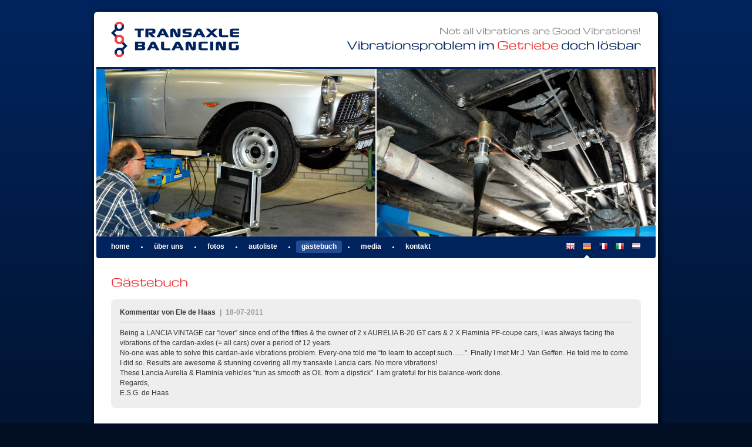

--- FILE ---
content_type: text/html; charset=UTF-8
request_url: https://www.transaxle-balancing.de/gaestebuch.html
body_size: 2754
content:
<!doctype html>
<html lang="de">
<head>
<!--

	This website is powered by Contao Open Source CMS :: Licensed under GNU/LGPL
	Copyright ©2005-2026 by Leo Feyer :: Extensions are copyright of their respective owners
	Visit the project website at http://www.contao.org for more information

//-->
<meta charset="UTF-8"/>
<title>Gästebuch | Transaxle Balancing</title>
<base href="https://www.transaxle-balancing.de/"/>
<meta name="description" content=""/>
<meta name="keywords" content=""/>
<meta name="robots" content="index,follow" />
<meta name="author" content="Whirlwind Internet: www.whirlwind.nl"/>
<link rel="shortcut icon" href="favicon.ico"/>
<link rel="stylesheet" type="text/css" media="screen" href="assets/fancybox/jquery.fancybox-1.3.1.css"/>
<link rel="stylesheet" type="text/css" media="screen" href="assets/css/screen.css?v2"/>
<link rel="stylesheet" type="text/css" media="print" href="assets/css/print.css?v2"/>
<!--[if lte IE 9]>
<script type="text/javascript" src="assets/javascript/html5.js"></script>
<![endif]-->
<script src="assets/javascript/jquery/jquery-1.4.2.min.js"></script>
<script src="assets/javascript/jquery/cycle-all.min.js"></script>
<script src="assets/javascript/jquery/cycle-settings.js?v2"></script>
<script src="assets/fancybox/jquery.fancybox-1.3.1.pack.js"></script>
<script src="assets/fancybox/jquery.fancybox-settings.js"></script>
<script src="assets/javascript/cufon-yui.js"></script>
<script src="assets/javascript/michroma_400.font.js"></script>
<script src="assets/javascript/cufon-settings.js?v2"></script>
<script>
var _gaq = _gaq || [];
_gaq.push(['_setAccount', 'UA-24118567-1']);
_gaq.push(['_setDomainName', '.transaxle-balancing.de']);
_gaq.push(['_setAllowLinker', true]);
_gaq.push(['_setAllowHash', false]);
_gaq.push(['_trackPageview']);

(function() {
  var ga = document.createElement('script'); ga.type = 'text/javascript'; ga.async = true;
  ga.src = ('https:' == document.location.protocol ? 'https://ssl' : 'http://www') + '.google-analytics.com/ga.js';
  var s = document.getElementsByTagName('script')[0]; s.parentNode.insertBefore(ga, s);
})();
</script>
</head>
<body>

<div id="container1">
<div id="container2">

<header id="header">
<div id="logo">
<a href="">Transaxle Balancing</a>
</div>
<div id="logo_print">
<img src="assets/picture/logo_transaxlebalancing.gif" width="218" height="60" alt="Transaxle Balancing"/>
</div>
<div id="slogan">
<h2>Not all vibrations are Good Vibrations!</h2>
<h3>Vibrationsproblem im <em>Getriebe</em> doch lösbar</h3>
</div>
</header>

<div id="subheader">
<div id="image1">
<div class="mod_article block" id="gaestebuch-fotokolom-1">

<img src="tl_files/images_header/image9.jpg" width="475" height="285" alt=""/>

</div>
</div>
<div id="image2">
<div class="mod_article block" id="gaestebuch-fotokolom-2">

<div id="slideshow">
<img src="tl_files/images_header/image10.jpg" alt="" />
<img src="tl_files/images_header/image12.jpg" alt="" />
<img src="tl_files/images_header/image13.jpg" alt="" />
</div>
</div>
</div>
</div>

<div id="languages_menu">
<div id="languages">
<ul>
<li class="lang-en first">
<a href="https://www.transaxle-balancing.com/guestbook.html" title="Guestbook" onclick="_gaq.push(['_link', 'https://www.transaxle-balancing.com/guestbook.html']); return false;">EN</a>
</li>
<li class="active lang-de"><span class="active">
DE</span></li>
<li class="lang-fr">
<a href="https://www.transaxle-balancing.fr/livre-dor.html" title="Livre d'or" onclick="_gaq.push(['_link', 'https://www.transaxle-balancing.fr/livre-dor.html']); return false;">FR</a>
</li>
<li class="lang-it">
<a href="https://www.transaxle-balancing.it/libro-degli-ospiti.html" title="Libro degli ospiti" onclick="_gaq.push(['_link', 'https://www.transaxle-balancing.it/libro-degli-ospiti.html']); return false;">IT</a>
</li>
<li class="lang-nl last">
<a href="https://www.transaxle-balancing.nl/gastenboek.html" title="Gastenboek" onclick="_gaq.push(['_link', 'https://www.transaxle-balancing.nl/gastenboek.html']); return false;">NL</a>
</li>
</ul>
<div class="clear"></div>
</div>
<nav id="menu">

<ul class="level_1">
<li class="sibling first"><a href="home.html" title="Transaxle Balancing: wir lösen die Transaxle-Schwingungen Ihres Autos" class="sibling first">Home</a></li>
<li class="sibling"><a href="uber-uns.html" title="Über uns" class="sibling">Über uns</a></li>
<li class="sibling"><a href="fotos.html" title="Fotos" class="sibling">Fotos</a></li>
<li class="sibling"><a href="autoliste.html" title="Autoliste" class="sibling">Autoliste</a></li>
<li class="active"><span class="active">Gästebuch</span></li>
<li class="sibling"><a href="media.html" title="Media" class="sibling">Media</a></li>
<li class="sibling last"><a href="kontakt.html" title="Kontakt" class="sibling last">Kontakt</a></li>
</ul>

<div class="clear"></div>
</nav>
</div>

<div id="body">

<div id="column1">
<div class="mod_article block" id="gaestebuch">

<h1>Gästebuch</h1>

<div class="comment_default first last even" id="c8">
<p class="info">
Kommentar von Ele de Haas <span class="divider">|</span> <span class="date">18-07-2011</span></p>
<div class="comment">
<p>Being a LANCIA VINTAGE car “lover” since end of the fifties &amp; the owner of 2 x AURELIA B-20 GT cars &amp; 2 X Flaminia PF-coupe cars, I was always facing the vibrations of the cardan-axles (= all cars) over a period of 12 years.</p>
<p>No-one was able to solve this cardan-axle vibrations problem. Every-one told me “to learn to accept such.......”. Finally I met Mr J. Van Geffen. He told me to come. I did so. Results are awesome &amp; stunning covering all my transaxle Lancia cars. No more vibrations!</p>
<p>These Lancia Aurelia &amp; Flaminia vehicles “run as smooth as OIL from a dipstick”. I am grateful for his balance-work done.</p>
<p>Regards,<br />
E.S.G. de Haas</p></div>
</div>


<h2>Kommentar hinzuf&uuml;gen</h2>
<form action="gaestebuch.html" id="com_tl_page_28" method="post">
<input type="hidden" name="FORM_SUBMIT" value="com_tl_page_28"/>
<table>
<tr>
<th><label for="ctrl_name" class="mandatory"><span class="invisible">Pflichtfeld</span> Name<span class="mandatory">*</span></label></th>
<td><input type="text" name="name" id="ctrl_name" class="text mandatory" value="" maxlength="64" /></td>
</tr>
<tr>
<th><label for="ctrl_email" class="mandatory"><span class="invisible">Pflichtfeld</span> E-Mail (wird nicht veröffentlicht)<span class="mandatory">*</span></label></th>
<td><input type="text" name="email" id="ctrl_email" class="text mandatory" value="" maxlength="128" /></td>
</tr>
<tr>
<th><label for="ctrl_captcha"><span class="captcha_text">&#66;&#105;&#116;&#116;&#101;&#32;&#114;&#101;&#99;&#104;&#110;&#101;&#110;&#32;&#83;&#105;&#101;&#32;&#51;&#32;&#112;&#108;&#117;&#115;&#32;&#55;&#46;</span><span class="mandatory">*</span></label></th>
<td>
<input type="text" name="c9863fbaab6c2db1ccdb0428e780f2841" id="ctrl_captcha" class="captcha mandatory" value="" maxlength="2" /></td>
</tr>
<tr>
<th><label for="ctrl_comment">Kommentar</label></th>
<td><textarea name="comment" id="ctrl_comment" class="textarea mandatory" rows="4" cols="40"></textarea></td>
</tr>
<tr>
<th></th>
<td><input type="submit" class="submit" value="Kommentar absenden"/></td>
</tr>
</table>
</form>


</div>
</div>
</div>

<footer id="footer">
<div id="carbrands">
<ul>
<li id="logo_lancia" class="first"><span>Lancia</span></li>
<li id="logo_pontiac"><span>Pontiac</span></li>
<li id="logo_ferrari"><span>Ferrari</span></li>
<li id="logo_alfaromeo"><span>Alfa Romeo</span></li>
<li id="logo_porsche"><span>Porsche</span></li>
<li id="logo_volvo"><span>Volvo</span></li>
<li id="logo_chevrolet"><span>Chevrolet</span></li>
<li id="logo_lexus"><span>Lexus</span></li>
<li id="logo_bugatti" class="last"><span>Bugatti</span></li>
</ul>
<div class="clear"></div>
</div>
<div id="poweredby">
<a href="http://www.geffen-ams.nl/home-en.html" target="_blank">Powered by Van Geffen Allround Machine Support</a>
</div>
</footer>

</div>
</div>

</body>
</html>

--- FILE ---
content_type: text/css
request_url: https://www.transaxle-balancing.de/assets/css/screen.css?v2
body_size: 3192
content:
html {
  overflow-y: scroll;
  overflox-x: auto;
}
body {
  background-color: #010e23;
  background-image: url(../picture/bgbody.gif);
  background-repeat: repeat-x;
  background-position: top left;
  font-family: Arial, Helvetica, sans-serif;
  font-size: 12px;
  text-align: center;
  color: #333;
  padding: 20px 0 25px 0;
}

/* Algemeen ---------------------------------------------------------------- */
* {
  padding: 0;
  border: 0;
  margin: 0;
}
ul {
  list-style-type: none;
}
a {
  text-decoration: none;
  color: #2f5087;
}
a:hover,
a:active,
a:focus {
  color: #e33;
}
h1, h2, h3, h4, h5, h6 {
  font-weight: normal;
  font-size: 12px;
}
table {
  border-collapse: collapse;
}
table th,
table td {
  font-weight: normal;
  text-align: left;
  vertical-align: top;
}
label {
  cursor: pointer;
}
input, textarea, select, button {
  font-family: Arial, Helvetica, sans-serif;
  font-size: 12px;
  outline: none;
}
input[type="button"]::-moz-focus-inner,
input[type="submit"]::-moz-focus-inner,
button::-moz-focus-inner {
  padding: 0;
  border: 0;
}
textarea {
  resize: none;
}

.invisible {
  display: none;
}

/* HTML 5 ------------------------------------------------------------------ */
header, footer, nav, section, aside {
  display: block;
}

/* Container --------------------------------------------------------------- */
#container1 {
  width: 960px;
  padding: 0 10px 0 10px;
  margin: 0 auto 0 auto;
}
#container2 {
  width: 952px;
  background-color: #fff;
  text-align: left;
  padding: 4px;
  -webkit-border-radius: 6px;
  -moz-border-radius: 6px;
  border-radius: 6px;
  -moz-box-shadow: 2px 2px 10px #000;
  -webkit-box-shadow: 2px 2px 10px #000;
  box-shadow: 2px 2px 10px #000;
}

/* Header ------------------------------------------------------------------ */
#header {
  height: 90px;
  position: relative;
  border-bottom: 3px solid #00235d;
}

/* Logo */
#logo {
  width: 218px;
  height: 60px;
  position: absolute;
  top: 13px;
  left: 25px;
  background-image: url(../picture/logo_transaxlebalancing.gif);
  background-repeat: no-repeat;
  background-position: top left;
  font-weight: bold;
}
#logo a {
  display: block;
  width: 218px;
  height: 61px;
  color: #00235d;
  text-indent: -99999px;
  outline: none;
}
#logo a:hover,
#logo a:active,
#logo a:focus {
  color: #e33;
}
#logo_print {
  display: none;
}

/* Slogan */
#slogan {
  position: absolute;
  top: 20px;
  right: 25px;
  text-align: right;
}
#slogan h2 {
  font-size: 14px;
  line-height: 18px;
  color: #888;
  margin: 0 0 4px 0;
}
#slogan h3 {
  font-size: 18px;
  line-height: 23px;
  color: #00225d;
}
#slogan em {
  font-weight: normal;
  font-style: normal;
  color: #e33;
}

/* Subheader --------------------------------------------------------------- */
#subheader {
  height: 285px;
  position: relative;
  background-color: #333;
}
#image1,
#image2 {
  width: 475px;
  height: 285px;
  position: absolute;
  top: 0;
}

/* Image 1 */
#image1 {
  left: 0;
  border-right: 2px solid #fff;
}

/* Image 2 */
#image2 {
  right: 0;
}
#image2 #slideshow {
  position: relative;
  width: 475px;
  height: 285px;
  overflow: hidden;
}
#image2 #slideshow img {
  width: 475px;
  height: 285px;
  display: block;
}
#image2 #map {
  width: 475px;
  height: 285px;
}

/* Popup balloon Google Map */
#balloon {
  line-height: 17px;
}
#balloon p#balloon_question {
  padding: 0 0 5px 0;
}
#balloon div#balloon_address {
  width: 224px;
  padding: 0 0 5px 0;
}
#balloon input#saddr {
  width: 140px;
  float: left;
  background-color: #f9f9f9;
  filter: progid:DXImageTransform.Microsoft.gradient(startColorstr='#ffffff', endColorstr='#eeeeee');
  background: -webkit-gradient(linear, left top, left bottom, from(#fff), to(#eee));
  background: -moz-linear-gradient(top, #fff, #eee);
  color: #333;
  padding: 4px 6px 5px 6px;
  border: 1px solid #aaa;
  -webkit-border-radius: 4px;
  -moz-border-radius: 4px;
  border-radius: 4px;
}
#balloon input#saddr:hover,
#balloon input#saddr:focus {
  border-color: #333;
}
#balloon input#balloon_button {
  width: 60px;
  height: 26px;
  float: right;
  background-color: #ccc;
  background-image: url(../picture/bgknop_smal.gif);
  background-repeat: no-repeat;
  background-position: top left;
  font-size: 11px;
  text-align: center;
  line-height: 15px;
  text-transform: lowercase;
  color: #444;
  cursor: pointer;
  border: none;
}
#balloon input#balloon_button:hover,
#balloon input#balloon_button:focus {
  background-color: #bbb;
  background-position: bottom left;
  color: #000;
}
#balloon p#balloon_destination strong {
  font-weight: bold;
  color: #2f5087;
}

/* Languages + menu -------------------------------------------------------- */
#languages_menu {
  height: 36px;
  position: relative;
  background-color: #00235d;
  color: #fff;
  border-top: 1px solid #17376c;
  -webkit-border-bottom-right-radius: 4px;
  -webkit-border-bottom-left-radius: 4px;
  -moz-border-radius-bottomright: 4px;
  -moz-border-radius-bottomleft: 4px;
  border-bottom-right-radius: 4px;
  border-bottom-left-radius: 4px;
}

/* Languages */
#languages {
  width: 150px;
  position: absolute;
  top: 9px;
  right: 25px;
}
#languages ul {
  float: right;
}
#languages li {
  float: left;
  background-repeat: no-repeat;
  background-position: top right;
  padding: 0 0 0 12px;
}
#languages li.lang-en {
  background-image: url(../picture/bglang_english.gif);
}
#languages li.lang-nl {
  background-image: url(../picture/bglang_nederlands.gif);
}
#languages li.lang-de {
  background-image: url(../picture/bglang_deutsch.gif);
}
#languages li.lang-it {
  background-image: url(../picture/bglang_italiano.gif);
}
#languages li.lang-fr {
  background-image: url(../picture/bglang_francais.gif);
}
#languages li a,
#languages li.active span {
  width: 16px;
  height: 27px;
  display: block;
  background-repeat: no-repeat;
  background-position: top left;
  text-indent: -99999px;
  outline: none;
}
#languages li a {
  cursor: pointer;
}
#languages li a:hover,
#languages li a:active,
#languages li a:focus,
#languages li.active span {
  background-image: url(../picture/bglangactive.gif);
  background-repeat: no-repeat;
  background-position: bottom right;
}

/* Menu */
#menu {
  width: 700px;
  position: absolute;
  top: 6px;
  left: 16px;
}
#menu li {
  float: left;
  background-image: url(../picture/bgmenu.gif);
  background-repeat: no-repeat;
  background-position: top right;
  padding: 0 13px 0 10px;
}
#menu li.first {
  padding-left: 0;
}
#menu li.last {
  background-image: none;
  padding-right: 0;
}
#menu li a,
#menu li span {
  display: block;
  font-weight: bold;
  text-transform: lowercase;
  color: #fff;
  padding: 3px 9px 4px 9px;
  -webkit-border-radius: 4px;
  -moz-border-radius: 4px;
  border-radius: 4px;
}
#menu li a {
  cursor: pointer;
}
#menu li a:hover,
#menu li a:active,
#menu li a:focus,
#menu li.active span {
  background-color: #214c93;
}

/* Body -------------------------------------------------------------------- */
#body {
  width: 952px;
  padding: 30px 0 20px 0;
}

#body a:link,
#body a:visited {
  border-bottom: 1px solid #ccc;
}
#body a:hover,
#body a:active,
#body a:focus {
  border-bottom-color: #e33;
}

/* 1 column */
#column1 {
  width: 902px;
  padding: 0 25px 0 25px;
}

/* 2 columns */
#columns2 {
  width: 952px;
  background-image: url(../picture/bgcolumns2.gif);
  background-repeat: repeat-y;
  background-position: top left;
}
#columns2 #column1,
#columns2 #column2 {
  width: 421px;
}
#columns2 #column1 {
  float: left;
  padding: 0 29px 0 25px;
}
#columns2 #column2 {
  float: right;
  padding: 0 25px 0 29px;
}

/* Column 1 ---------------------------------------------------------------- */
#column1 h1 {
  font-size: 18px;
  line-height: 23px;
  color: #e33;
  padding: 0 0 17px 0;
}
#column1 h2 {
  font-size: 18px;
  line-height: 23px;
  color: #888;
  padding: 10px 0 17px 0;
}
#column1 p {
  line-height: 17px;
  padding: 0 0 17px 0;
}
#column1 .transaxle,
#column2 .transaxle {
  font-weight: bold;
  color: #e33;
}

/* Table */
#column1 table {
  line-height: 17px;
  margin: 0 0 17px 0;
}

/* Quote */
#column1 blockquote,
#column2 blockquote {
  background-color: #f1f1f1;
  font-size: 14px;
  line-height: 18px;
  color: #444;
  padding: 12px 18px 16px 18px;
  margin: 0 0 17px 0;
  -webkit-border-radius: 8px;
  -moz-border-radius: 8px;
  border-radius: 8px;
}
#column1 blockquote p,
#column2 blockquote p {
  padding: 0;
  margin: 0;
}
#column1 blockquote strong,
#column2 blockquote strong {
  font-weight: normal;
  color: #000;
}

/* Form */
#column1 form th {
  width: 210px;
  white-space: nowrap;
  vertical-align: middle;
}
#columns2 #column1 form td.col_first {
  width: 102px;
  white-space: nowrap;
  vertical-align: middle;
}
#column1 span.mandatory {
  font-weight: bold;
  color: #e33;
  padding: 0 0 0 4px;
}
#column1 input.text,
#column1 input.captcha,
#column1 textarea {
  width: 304px;
  background-color: #f9f9f9;
  filter: progid:DXImageTransform.Microsoft.gradient(startColorstr='#ffffff', endColorstr='#eeeeee');
  background: -webkit-gradient(linear, left top, left bottom, from(#fff), to(#eee));
  background: -moz-linear-gradient(top, #fff, #eee);
  color: #333;
  padding: 3px 6px 4px 6px;
  border: 1px solid #aaa;
  -webkit-border-radius: 4px;
  -moz-border-radius: 4px;
  border-radius: 4px;
  margin: 0 0 5px 0;
}
#column1 textarea {
  height: 150px;
}
#column1 input:hover,
#column1 input:focus,
#column1 textarea:hover,
#column1 textarea:focus {
  border-color: #333;
}
#column1 div.radio_container {
  padding: 0 0 5px 0;
}
#column1 div.radio_container input.radio {
  margin: 0 5px 0 0;
}
#column1 div.radio_container label {
  margin: 0 20px 0 0;
}
#column1 input.submit {
  float: right;
  width: 130px;
  height: 26px;
  background-color: #ccc;
  background-image: url(../picture/bgknop_breed.gif);
  background-repeat: no-repeat;
  background-position: top left;
  font-size: 11px;
  text-align: center;
  line-height: 15px;
  text-transform: lowercase;
  color: #444;
  cursor: pointer;
  margin: 10px 0 0 0;
}
#column1 input.submit:hover,
#column1 input.submit:focus {
  background-color: #bbb;
  background-position: bottom left;
  color: #000;
}

#column1 p.error {
  background-color: #fdeaea;
  background-image: url(../picture/bgerror.gif);
  background-repeat: no-repeat;
  background-position: top left;
  padding: 3px 6px 4px 25px;
  border: 1px solid #e33;
  -webkit-border-radius: 4px;
  -moz-border-radius: 4px;
  border-radius: 4px;
  margin: 0 0 5px 0;
}

/* Captcha */
#column1 div.captcha {
  padding: 0;
}
#column1 #recaptcha_image_container {
  width: 316px;
  text-align: center;
  padding: 10px 0 10px 0;
  border: 1px solid #aaa;
  border-bottom: none;
  -webkit-border-top-left-radius: 4px;
  -webkit-border-top-right-radius: 4px;
  -moz-border-radius-topleft: 4px;
  -moz-border-radius-topright: 4px;
  border-top-left-radius: 4px;
  border-top-right-radius: 4px;
}
#column1 #recaptcha_image {
  margin: 0 auto 0 auto;
}
#column1 #recaptcha_image br {
  display: none;
}
#body #column1 #recaptcha_image a {
  margin: 0 5px 0 5px;
}
#column1 div.captcha div.recaptcha_options {
  width: 316px;
  background-color: #ddd;
  filter: progid:DXImageTransform.Microsoft.gradient(startColorstr='#eeeeee', endColorstr='#cccccc');
  background: -webkit-gradient(linear, left top, left bottom, from(#eee), to(#ccc));
  background: -moz-linear-gradient(top, #eee, #ccc);
  border: 1px solid #aaa;
  -webkit-border-bottom-right-radius: 4px;
  -webkit-border-bottom-left-radius: 4px;
  -moz-border-radius-bottomright: 4px;
  -moz-border-radius-bottomleft: 4px;
  border-bottom-right-radius: 4px;
  border-bottom-left-radius: 4px;
}
#column1 div.captcha div.recaptcha_options div.recaptcha_another,
#column1 div.captcha div.recaptcha_options div.recaptcha_only_if_image,
#column1 div.captcha div.recaptcha_options div.recaptcha_only_if_audio,
#column1 div.captcha div.recaptcha_options div.recaptcha_help {
  float: left;
  border-right: 1px solid #aaa;
}
#column1 div.captcha div.recaptcha_options a {
  display: block;
  color: #444;
  cursor: pointer;
  padding: 2px 8px 3px 8px;
  border: none;
}
#column1 div.captcha div.recaptcha_options div.recaptcha_another a {
  -webkit-border-bottom-right-radius: 4px;
  -webkit-border-bottom-left-radius: 4px;
  -moz-border-radius-bottomright: 4px;
  -moz-border-radius-bottomleft: 4px;
  border-bottom-right-radius: 4px;
  border-bottom-left-radius: 4px;
}
#column1 div.captcha div.recaptcha_options a:hover,
#column1 div.captcha div.recaptcha_options a:active,
#column1 div.captcha div.recaptcha_options a:focus {
  filter: progid:DXImageTransform.Microsoft.gradient(startColorstr='#cccccc', endColorstr='#eeeeee');
  background: -webkit-gradient(linear, left top, left bottom, from(#ccc), to(#eee));
  background: -moz-linear-gradient(top, #ccc, #eee);
  color: #000;
}
#column1 div.captcha div#recaptcha_only_if_image_label,
#column1 div.captcha div#recaptcha_only_if_audio_label {
  padding: 5px 0 6px 0;
}

/* Guestbook */
#column1 div.comment_default {
  background-color: #eee;
  padding: 14px 15px 17px 15px;
  -webkit-border-radius: 8px;
  -moz-border-radius: 8px;
  border-radius: 8px;
  margin: 0 0 17px 0;
}
#column1 div.comment_default p {
  padding: 0;
}
#column1 div.comment_default p.info {
  font-weight: bold;
  padding: 0 0 7px 0;
  border-bottom: 1px solid #bbb;
}
#column1 div.comment_default p.info span {
  color: #999;
}
#column1 div.comment_default p.info span.divider {
  padding: 0 4px 0 4px;
}
#column1 div.comment {
  padding: 10px 0 0 0;
}
#column1 div.comment p {
  color: #333;
}

/* Car list */
#column1 div.ce_table table td {
  padding: 2px 8px 3px 8px;
  border: 1px solid #ddd;
}
#column1 div.ce_table table td.col_first {
  font-weight: bold;
}
#column1 div.ce_table table tr:nth-child(odd) {
  background-color: #f6f6f6;
}

/* Picture gallery */
#column1 div.ce_gallery {
  padding: 0;
}
#column1 div.ce_gallery div.container {
  font-size: 0;
  line-height: 0;
  padding: 12px 17px 5px 0;
}
#column1 div.ce_gallery div.container a {
  display: block;
  text-align: center;
  padding: 2px;
  border: 1px solid #9aaac5;
}
#column1 div.ce_gallery div.container a:hover,
#column1 div.ce_gallery div.container a:active,
#column1 div.ce_gallery div.container a:focus {
  border-color: #e33;
}

/* Image next to text */
#column1 div.image_container {
  padding: 0 0 17px 0;
}
#column1 div.image_container a {
  display: block;
  font-size: 0;
  text-align: center;
  line-height: 0;
  padding: 2px;
  border: 1px solid #9aaac5;
  margin: 0 17px 0 0;
}
#column1 div.image_container a:hover,
#column1 div.image_container a:active,
#column1 div.image_container a:focus {
  border-color: #e33;
}

/* Column 2 ---------------------------------------------------------------- */
#column2 h2,
#column2 h3 {
  font-size: 18px;
  line-height: 23px;
  color: #e33;
  padding: 0 0 17px 0;
}
#column2 h3 {
  color: #888;
  padding-top: 10px;
}
#column2 p {
  line-height: 17px;
  padding: 0 0 17px 0;
}
#column2 ul {
  line-height: 17px;
  padding: 0;
  margin: 0 0 17px 0;
}
#column2 ul li {
  background-image: url(../picture/bgcontentli.gif);
  background-repeat: no-repeat;
  background-position: top left;
  padding: 0 0 0 17px;
}

/* Success story */
#column2 div.successstory blockquote,
#column2 div.successstory blockquote p {
  font-weight: bold;
  font-size: 14px;
  line-height: 20px;
  color: #888;
  margin: 0 0 12px 0;
}
#column2 div.successstory blockquote p {
  padding: 0;
  margin: 0;
}
#column2 div.successstory p {
  font-weight: normal;
  font-size: 14px;
  line-height: 18px;
  color: #888;
}

/* Read more */
#body #column1 a.hyperlink_txt,
#body #column2 a.hyperlink_txt {
  display: block;
  width: 100px;
  height: 21px;
  background-color: #ccc;
  background-image: url(../picture/bgknop.gif);
  background-repeat: no-repeat;
  background-position: top left;
  font-size: 11px;
  text-align: center;
  line-height: 15px;
  text-transform: lowercase;
  color: #444;
  padding: 5px 0 0 0;
  border: none;
  margin: 0 0 17px 0;
}
#body #column1 a.hyperlink_txt:hover,
#body #column1 a.hyperlink_txt:active,
#body #column1 a.hyperlink_txt:focus,
#body #column2 a.hyperlink_txt:hover,
#body #column2 a.hyperlink_txt:active,
#body #column2 a.hyperlink_txt:focus {
  background-color: #bbb;
  background-position: bottom left;
  color: #000;
}

/* Table */
#column2 table {
  line-height: 17px;
  margin: 0 0 17px 0;
}
#column2 table td.col_first {
  font-weight: bold;
  color: #2f5087;
  padding: 0 30px 0 0;
}

/* Footer ------------------------------------------------------------------ */
#footer {
  height: 60px;
  position: relative;
  background-color: #00235d;
  color: #fff;
  -webkit-border-radius: 4px;
  -moz-border-radius: 4px;
  border-radius: 4px;
}

/* Car brands */
#carbrands {
  position: absolute;
  top: 6px;
  left: 25px;
}
#carbrands li {
  float: left;
  line-height: 17px;
  padding: 0 22px 0 0;
}
#carbrands li.last {
  padding-right: 0;
}
#carbrands li span {
  display: block;
  height: 48px;
  background-repeat: no-repeat;
  background-position: top left;
  text-indent: -99999px;
}
#carbrands li#logo_lancia span {
  width: 44px;
  background-image: url(../picture/logo_lancia.png);
}
#carbrands li#logo_pontiac span {
  width: 44px;
  background-image: url(../picture/logo_pontiac.png);
}
#carbrands li#logo_ferrari span {
  width: 30px;
  background-image: url(../picture/logo_ferrari.png);
}
#carbrands li#logo_alfaromeo span {
  width: 43px;
  background-image: url(../picture/logo_alfaromeo.png);
}
#carbrands li#logo_porsche span {
  width: 33px;
  background-image: url(../picture/logo_porsche.png);
}
#carbrands li#logo_volvo span {
  width: 42px;
  background-image: url(../picture/logo_volvo.png);
}
#carbrands li#logo_chevrolet span {
  width: 61px;
  background-image: url(../picture/logo_chevrolet.png);
}
#carbrands li#logo_lexus span {
  width: 68px;
  background-image: url(../picture/logo_lexus.png);
}
#carbrands li#logo_bugatti span {
  width: 63px;
  background-image: url(../picture/logo_bugatti.png);
}

/* Powered by */
#poweredby {
  width: 243px;
  height: 48px;
  position: absolute;
  top: 5px;
  right: 25px;
  font-weight: bold;
}
#poweredby a {
  display: block;
  width: 243px;
  height: 48px;
  background-image: url(../picture/bgpoweredby.gif);
  background-repeat: no-repeat;
  background-position: top left;
  line-height: 17px;
  color: #5f81ba;
  text-indent: -99999px;
  outline: none;
}
#poweredby a:hover,
#poweredby a:active,
#poweredby a:focus {
  background-position: bottom left;
  color: #fff;
}

/* Clearing <div> ---------------------------------------------------------- */
div.clear {
  clear: both;
  height: 0;
  font-size: 0;
}

/* Lightbox ---------------------------------------------------------------- */
#fancybox-left-ico {
  left: 20px;
}
#fancybox-right-ico {
  right: 20px;
  left: auto;
}

--- FILE ---
content_type: text/css
request_url: https://www.transaxle-balancing.de/assets/css/print.css?v2
body_size: 723
content:
body {
  background-color: #fff;
  font-family: Arial, Helvetica, sans-serif;
  font-size: 9pt;
  text-align: left;
  color: #333;
}

/* Algemeen ---------------------------------------------------------------- */
* {
  padding: 0;
  border: 0;
  margin: 0;
}
ul {
  list-style-type: none;
}
a {
  text-decoration: none;
  color: #333;
}
h1, h2, h3, h4, h5, h6 {
  font-weight: normal;
  font-size: 9pt;
}
table {
  border-collapse: collapse;
}
table th,
table td {
  font-weight: normal;
  text-align: left;
  vertical-align: top;
}
input, select, textarea, button {
  font-family: Arial, Helvetica, sans-serif;
  font-size: 9pt;
  color: #333;
}

.invisible {
  display: none;
}

/* HTML 5 ------------------------------------------------------------------ */
header, footer, nav, section, aside {
  display: block;
}

/* Verbergen --------------------------------------------------------------- */
#logo,
#image1,
#image2,
#languages_menu,
a.hyperlink_txt {
  display: none;
}

/* Header ------------------------------------------------------------------ */
#logo_print {
  padding: 0 0 12pt 0;
}
#slogan h2 {
  font-weight: bold;
  font-size: 9pt;
  line-height: 12pt;
  color: #2f5087;
  padding: 0 0 6pt 0;
}
#slogan h3 {
  font-weight: normal;
  font-size: 14pt;
  line-height: 16pt;
  color: #e33;
  padding: 0 0 12pt 0;
  border-bottom: 1px solid #2f5087;
  margin: 0 0 18pt 0;
}
#slogan h3 em {
  font-weight: normal;
  font-style: normal;
}

/* Body -------------------------------------------------------------------- */
#column1 h1,
#column1 h2,
#column2 h2 {
  font-size: 14pt;
  line-height: 16pt;
  color: #2f5087;
  padding: 6pt 0 12pt 0;
}
#column1 p,
#column2 p,
#column2 blockquote {
  line-height: 12pt;
  padding: 0 0 12pt 0;
}
#column1 blockquote,
#column2 blockquote {
  font-style: italic;
}
#column1 .transaxle,
#column2 .transaxle {
  font-weight: bold;
  color: #e33;
}

#column1 table,
#column2 table {
  line-height: 12pt;
  margin: 0 0 12pt 0;
}

#column1 div.ce_table table td {
  padding: 2pt 4pt 2pt 4pt;
  border: 1px solid #ddd;
}

#column1 form table th,
#column1 form table td.col_first,
#column2 table td.col_first {
  padding: 0 12pt 0 0;
}
#column1 table td.col_first {
  font-weight: bold;
}
#column1 form table td.col_first {
  font-weight: normal;
}
#column1 form table td {
  padding-bottom: 3pt;
}
#column1 form span.mandatory {
  font-weight: bold;
  color: #e33;
  padding: 0 0 0 2pt;
}
#column1 input.text,
#column1 select,
#column1 textarea {
  width: 200pt;
  background-color: #fff;
  border: 1px solid #ccc;
}
#column1 input.submit {
  margin: 6pt 0 0 0;
}
#column1 div.radio_container label {
  margin: 0 6pt 0 0;
}

#column1 div.ce_gallery {
  padding: 0 0 6pt 0;
}
#column1 div.ce_gallery div.container {
  font-size: 0;
  line-height: 0;
  padding: 6pt 6pt 0 0;
}
#column1 div.ce_gallery div.container a {
  display: block;
  text-align: center;
  padding: 1pt;
  border: 1px solid #9aaac5;
}

#column1 div.image_container {
  padding: 0 0 12pt 0;
}
#column1 div.image_container a {
  display: block;
  font-size: 0;
  text-align: center;
  line-height: 0;
  padding: 1pt;
  border: 1px solid #9aaac5;
  margin: 0 12pt 0 0;
}

/* Footer ------------------------------------------------------------------ */
#footer {
  line-height: 12pt;
  border-top: 1px solid #2f5087;
  padding: 6pt 0 0 0;
  margin: 10pt 0 0 0;
}
#footer li {
  float: left;
  padding: 0 6pt 0 0;
}

/* Clearing <div> ---------------------------------------------------------- */
div.clear {
  clear: both;
  height: 0;
  font-size: 0;
}

--- FILE ---
content_type: text/javascript
request_url: https://www.transaxle-balancing.de/assets/javascript/jquery/cycle-settings.js?v2
body_size: 145
content:
$(document).ready(function(){
  
  
  // Slideshow
  $('#slideshow').cycle({
    'fx':       'fade',
    'speed':    1000,
    'timeout':  3000,
    'pause':    1,
    'next':     '#slideshow'
  });
  
  // Form contact EN
  if ($('form#f1').length > 0){
    $('form#f1').attr('action', 'contact.html');
  }
  
  // Form contact DE
  if ($('form#f3').length > 0){
    $('form#f3').attr('action', 'kontakt.html');
  }
  
  // Form contact FR
  if ($('form#f6').length > 0){
    $('form#f6').attr('action', 'contact.html');
  }
  
  // Form contact IT
  if ($('form#f4').length > 0){
    $('form#f4').attr('action', 'contatto.html');
  }
  
  // Form contact NL
  if ($('form#f5').length > 0){
    $('form#f5').attr('action', 'contact.html');
  }
  
  
});

--- FILE ---
content_type: text/javascript
request_url: https://www.transaxle-balancing.de/assets/fancybox/jquery.fancybox-settings.js
body_size: 52
content:
$(document).ready(function() {

  $("div.image_container a").fancybox({
    'hideOnContentClick': true,
    'centerOnScroll': true,
    'overlayOpacity': 0.7,
    'overlayColor': '#000',
    'titleShow': false
  });

});

--- FILE ---
content_type: text/javascript
request_url: https://www.transaxle-balancing.de/assets/javascript/michroma_400.font.js
body_size: 10361
content:
/*!
 * The following copyright notice may not be removed under any circumstances.
 * 
 * Copyright:
 * vernon adams
 * 
 * License information:
 * http://scripts.sil.org/OFL
 */
Cufon.registerFont((function(f){var b=_cufon_bridge_={p:[{"d":"112,-107r-90,-62r17,-22r96,67r0,34r-96,68r-17,-23xm191,-107r-90,-62r17,-22r96,67r0,34r-96,68r-17,-23","w":236},{"d":"158,-315v-1,-10,1,-17,11,-17v37,14,111,36,112,-28r-33,0v-10,47,-68,-27,-108,9v-9,8,-17,19,-16,36r34,0xm309,-62r-214,0r-33,62r-40,0r158,-270r45,0r157,270r-39,0xm292,-90r-90,-158r-90,158r180,0","w":405},{"d":"34,-202r34,0r0,202r-34,0r0,-202xm68,-236r-34,0r0,-34r34,0r0,34","w":101},{"d":"225,-34v-19,46,-120,49,-169,28r0,74r-33,0r0,-259r33,0r0,101v-3,55,25,69,79,68v50,-1,90,-8,90,-57r0,-112r34,0r0,191r-34,0r0,-34"},{"d":"147,4v-82,0,-124,-24,-124,-107v0,-82,42,-105,124,-105v81,0,123,22,123,105v0,84,-42,107,-123,107xm177,-179v-71,0,-120,-1,-120,76v0,49,9,79,56,79v53,0,118,7,122,-47v4,-55,1,-108,-58,-108xm208,-292r-22,-34r-102,84r12,17","w":292},{"d":"146,-68v-81,0,-124,-22,-124,-101v0,-80,45,-101,124,-101v80,0,124,21,124,101v0,80,-43,101,-124,101xm146,-242v-83,-13,-107,47,-84,120v8,26,46,25,84,26v61,2,90,-9,90,-73v0,-64,-29,-76,-90,-73","w":292},{"d":"338,-191v0,127,-159,72,-270,84r0,107r-34,0r0,-270r203,0v65,-2,101,10,101,79xm303,-170v4,-46,-3,-71,-52,-71r-183,-1r0,107r146,0v42,-2,85,6,89,-35","w":348,"k":{"a":11,"c":11,"d":11,"e":11,"g":11,"o":11,"q":11}},{"d":"22,0r0,-28r262,-214r-250,0r0,-28r298,0r0,28r-263,214r269,0r0,28r-316,0","w":359},{"d":"211,-35v37,-35,32,-151,-40,-144v-53,5,-117,-11,-119,49v-2,53,-5,106,55,106v34,0,85,7,104,-11xm141,-208v40,0,73,4,90,24r0,-18r33,0r0,174v15,114,-123,116,-211,90v-17,-5,-25,-18,-25,-39r34,0v6,37,79,21,121,21v36,0,49,-25,48,-66v-16,22,-49,28,-90,28v-82,2,-124,-25,-124,-107v0,-83,41,-107,124,-107","w":286},{"d":"23,-270r34,0r0,270r-34,0r0,-270xm-22,-371r23,-34r101,84r-11,17","w":78},{"d":"326,-270r0,28r-135,0r0,242r-33,0r0,-242r-136,0r0,-28r304,0","w":348,"k":{"A":90}},{"d":"259,0r0,-62r-157,0r-57,62r-45,0r248,-270r270,0r0,28r-226,0r0,90r214,0r0,28r-214,0r0,96r226,0r0,28r-259,0xm259,-90r0,-152r-135,152r135,0","w":540},{"d":"253,-304r23,-17r-57,-84r-33,0r-57,84r23,17r50,-78xm309,-62r-214,0r-33,62r-40,0r158,-270r45,0r157,270r-39,0xm292,-90r-90,-158r-90,158r180,0","w":405},{"d":"22,-169r79,0r0,-79r34,0r0,79r79,0r0,28r-79,0r0,85r-34,0r0,-85r-79,0r0,-28","w":236},{"d":"34,0r0,-270r270,0r0,28r-236,0r0,90r224,0r0,28r-224,0r0,96r236,0r0,28r-270,0xm118,-349r-34,0r0,34r34,0r0,-34xm253,-349r-34,0r0,34r34,0r0,-34","w":315},{"d":"518,-34r0,-28r-34,0r0,-129r-45,0r-135,123r0,34r146,0r0,34r34,0r0,-34r34,0xm338,-62r112,-107r0,107r-112,0xm202,-214v0,35,-35,27,-67,28r0,28v31,1,69,-7,67,29v-2,46,-72,27,-122,27v-17,0,-25,-5,-24,-22r-34,0v-2,58,57,51,113,51v56,1,101,0,101,-56v0,-25,-9,-37,-28,-43v20,-5,27,-18,28,-42v4,-77,-90,-55,-163,-55v-35,0,-51,18,-51,55r34,0v-1,-47,63,-23,112,-28v24,-2,34,4,34,28xm337,-270r34,0r-124,270r-34,0","w":540},{"d":"247,-304r23,-17r-56,-84r-34,0r-56,84r22,17r51,-78xm23,-179v-8,-115,116,-94,225,-97v97,-3,123,39,123,141v0,100,-25,144,-123,141v-109,-4,-233,18,-225,-97r0,-88xm248,-248v-85,0,-202,-29,-191,69v7,62,-24,153,51,155v61,2,149,7,203,-5v43,-22,27,-119,23,-180v-3,-38,-42,-39,-86,-39","w":393},{"d":"191,-90v0,-50,-29,-73,-79,-73v-49,0,-78,24,-78,73v0,49,29,73,78,73v50,0,79,-23,79,-73xm158,-90v0,29,-16,45,-46,45v-29,0,-44,-15,-44,-45v0,-30,15,-45,44,-45v30,0,46,16,46,45","w":225},{"d":"309,-62r-214,0r-33,62r-40,0r158,-270r45,0r157,270r-39,0xm292,-90r-90,-158r-90,158r180,0xm152,-349r-34,0r0,34r34,0r0,-34xm287,-349r-34,0r0,34r34,0r0,-34","w":405},{"d":"22,-281v104,-5,96,117,87,214v-5,48,-31,79,-87,78r0,-28v73,4,54,-85,56,-154v1,-48,-8,-84,-56,-82r0,-28","w":135},{"d":"34,0r0,-270r270,0r0,28r-236,0r0,90r224,0r0,28r-224,0r0,96r236,0r0,28r-270,0","w":315},{"d":"124,0r-45,0r208,-242r-265,0r0,-28r304,0r0,34","w":348},{"d":"39,-156v-50,63,24,72,85,72v37,0,84,-9,84,28v-1,41,-49,34,-90,34v-33,0,-62,0,-61,-34r-34,0v0,54,40,62,95,62v62,0,125,1,124,-63v-1,-18,-4,-33,-16,-40v8,-11,16,-21,16,-36v-10,-45,-79,-33,-135,-36v-26,-2,-52,-1,-51,-28v2,-40,49,-34,90,-34v33,0,63,0,62,34r33,0v2,-56,-41,-62,-95,-62v-62,0,-125,-2,-123,63v0,19,3,33,16,40xm203,-107v-29,-7,-79,-6,-114,-6v-26,0,-40,-12,-27,-33v28,7,75,6,110,6v25,0,45,9,31,33","w":264},{"d":"270,-96v0,-80,-44,-103,-124,-101v-39,0,-74,6,-90,28r0,-101r-34,0r0,338r34,0r0,-90v15,22,52,26,90,28v80,2,124,-22,124,-102xm56,-96v0,-85,80,-79,149,-67v40,7,33,74,26,114v-14,32,-71,26,-115,26v-45,0,-60,-26,-60,-73"},{"d":"219,-304r23,-17r-56,-84r-34,0r-56,84r22,17r51,-78xm34,0r0,-270r270,0r0,28r-236,0r0,90r224,0r0,28r-224,0r0,96r236,0r0,28r-270,0","w":315},{"d":"56,-170v16,-51,156,-54,166,3v2,9,3,18,3,30r-28,0v3,-42,-27,-43,-68,-43v-45,0,-73,12,-73,55r0,125r-34,0r0,-202r34,0r0,32","w":225},{"d":"22,39v22,2,29,-8,29,-28r0,-213r33,0r-1,237v-6,26,-27,33,-61,33r0,-29xm84,-236r-33,0r0,-34r33,0r0,34","w":118},{"d":"164,-149v-23,-19,-80,-19,-103,0r-27,-23r-14,17r25,22v-15,21,-14,65,0,86r-25,22r14,17r27,-23v23,19,80,19,103,0r27,23r14,-17r-25,-22v15,-21,14,-65,0,-86r25,-22r-14,-17xm158,-90v0,29,-16,45,-46,45v-29,0,-44,-15,-44,-45v0,-30,15,-45,44,-45v30,0,46,16,46,45","w":225},{"d":"107,-270r45,0r0,270r-34,0r0,-242r-79,68r-17,-23","w":174},{"d":"202,-281v0,-37,-23,-57,-61,-57v-38,0,-62,19,-62,57v0,37,24,56,62,56v38,0,61,-19,61,-56xm174,-281v0,22,-9,33,-33,33v-25,0,-34,-11,-34,-33v0,-23,11,-34,34,-34v23,0,33,11,33,34xm147,-208v81,-3,112,31,112,112r0,96r-34,0r0,-28v-12,23,-43,34,-84,32v-59,-2,-116,-1,-118,-56v-3,-62,52,-64,112,-64v39,1,72,2,90,20v3,-59,-16,-89,-78,-84v-37,3,-78,-5,-79,30r-34,0v2,-56,54,-57,113,-58xm56,-56v0,42,47,34,91,34v37,0,75,1,78,-34v-4,-36,-48,-31,-90,-31v-39,0,-79,-8,-79,31"},{"d":"68,-248r0,248r-34,0r0,-270r56,0r157,236r158,-236r53,0r0,270r-33,0r0,-244r-161,244r-34,0","w":492},{"d":"259,-124v7,-90,-118,-78,-190,-64v-67,14,-63,172,0,185v70,14,199,25,190,-65r-34,0v5,48,-37,44,-79,46v-60,2,-90,-10,-90,-74v0,-9,1,-18,1,-25v0,-47,42,-48,89,-48v41,0,84,-2,79,45r34,0"},{"d":"23,-179v-8,-115,116,-94,225,-97v97,-3,123,39,123,141v0,100,-25,144,-123,141v-109,-4,-233,18,-225,-97r0,-88xm248,-248v-85,0,-202,-29,-191,69v7,62,-24,153,51,155v61,2,149,7,203,-5v43,-22,27,-119,23,-180v-3,-38,-42,-39,-86,-39xm134,-371r23,-34r101,84r-11,17","w":393},{"d":"91,-304r22,-17r-56,-84r-34,0r-56,84r22,17r51,-78xm23,-270r34,0r0,270r-34,0r0,-270","w":78},{"d":"147,-208v81,-3,112,31,112,112r0,96r-34,0r0,-28v-12,23,-43,34,-84,32v-59,-2,-116,-1,-118,-56v-3,-62,52,-64,112,-64v39,1,72,2,90,20v3,-59,-16,-89,-78,-84v-37,3,-78,-5,-79,30r-34,0v2,-56,54,-57,113,-58xm56,-56v0,42,47,34,91,34v37,0,75,1,78,-34v-4,-36,-48,-31,-90,-31v-39,0,-79,-8,-79,31"},{"d":"349,-84v4,70,-42,84,-113,84r-202,0r0,-270r225,0v52,-1,81,13,79,64v0,35,-16,55,-46,60v37,2,55,24,57,62xm315,-84v0,-50,-43,-44,-90,-45r-157,0r0,101r191,-1v40,1,56,-13,56,-55xm304,-206v0,-33,-22,-37,-56,-36r-180,0r0,84r187,0v32,-1,49,-12,49,-48","w":371},{"d":"146,-270v-92,-10,-150,37,-116,125v15,38,71,38,128,38r0,107r33,0r0,-242r68,0r0,242r33,0r0,-242r34,0r0,-28r-180,0","w":348},{"d":"22,-90r34,0r-22,68r-23,0xm56,-135r-34,0r0,-34r34,0r0,34","w":78},{"d":"91,-247v44,0,104,-11,87,46v-28,49,-150,-1,-156,83r0,39r186,0r0,-28r-152,0v4,-79,154,-1,158,-111v2,-74,-83,-59,-148,-55v-30,2,-45,20,-44,54r34,0v-4,-25,14,-27,35,-28","w":236},{"d":"259,-56v-1,57,-52,59,-112,60v-79,2,-124,-20,-124,-100v0,-101,68,-122,165,-109v52,7,79,53,68,112r-199,0v-4,61,30,75,90,71v38,-2,78,4,78,-34r34,0xm225,-115v8,-74,-69,-70,-132,-61v-28,4,-37,26,-36,61r168,0xm90,-270r-34,0r0,34r34,0r0,-34xm225,-270r-34,0r0,34r34,0r0,-34"},{"d":"11,-197r17,23r73,-68r0,163r34,0r0,-191r-45,0","w":157},{"d":"135,-270r34,0r-124,270r-34,0","w":179},{"d":"309,-62r-214,0r-33,62r-40,0r158,-270r45,0r157,270r-39,0xm292,-90r-90,-158r-90,158r180,0xm140,-371r23,-34r101,84r-11,17","w":405},{"d":"22,-270r34,0r-5,68r-23,0xm79,-270r33,0r-5,68r-23,0","w":135},{"d":"157,46v4,19,-13,22,-33,22r0,28v36,-1,67,-8,67,-45v-1,-24,-22,-28,-45,-29r0,-16v65,-1,114,-9,113,-74r-34,0v5,48,-37,44,-79,46v-60,2,-90,-10,-90,-74v0,-9,1,-18,1,-25v0,-47,42,-48,89,-48v41,0,84,-2,79,45r34,0v7,-90,-118,-78,-190,-64v-67,14,-63,171,0,185v15,3,34,8,55,8r0,34v15,0,27,1,33,7"},{"d":"147,4v-82,0,-124,-24,-124,-107v0,-82,42,-105,124,-105v81,0,123,22,123,105v0,84,-42,107,-123,107xm177,-179v-71,0,-120,-1,-120,76v0,49,9,79,56,79v53,0,118,7,122,-47v4,-55,1,-108,-58,-108xm96,-270r-34,0r0,34r34,0r0,-34xm231,-270r-34,0r0,34r34,0r0,-34","w":292},{"d":"225,-34v-24,53,-180,54,-196,-5v-12,-44,-4,-109,-6,-163r33,0r0,112v-3,55,25,69,79,68v50,-1,90,-8,90,-57r0,-123r34,0r0,202r-34,0r0,-34xm78,-292r23,-34r101,84r-11,17"},{"d":"23,-179v-8,-115,116,-94,225,-97v97,-3,123,39,123,141v0,100,-25,144,-123,141v-109,-4,-233,18,-225,-97r0,-88xm248,-248v-85,0,-202,-29,-191,69v7,62,-24,153,51,155v61,2,149,7,203,-5v43,-22,27,-119,23,-180v-3,-38,-42,-39,-86,-39","w":393},{"d":"62,-197v2,-64,86,-50,152,-50v29,0,52,9,64,27r-53,19r8,21r54,-20v4,14,5,32,5,54v-33,-20,-92,-16,-146,-17v-75,-1,-124,13,-124,84v0,92,89,85,180,85v98,0,124,-39,124,-141v0,-30,-2,-54,-10,-75r44,-16r-8,-21r-46,17v-35,-61,-182,-56,-246,-25v-19,9,-26,30,-26,58r28,0xm56,-79v0,-74,79,-56,146,-56v45,0,90,-4,90,45v0,82,-71,68,-146,68v-50,0,-90,-1,-90,-57","w":348},{"d":"191,-225r23,-17r-56,-84r-34,0r-56,84r22,17r51,-79xm225,-34v-24,53,-180,54,-196,-5v-12,-44,-4,-109,-6,-163r33,0r0,112v-3,55,25,69,79,68v50,-1,90,-8,90,-57r0,-123r34,0r0,202r-34,0r0,-34"},{"d":"96,-236v-1,-10,0,-20,11,-17v38,11,110,37,112,-28r-33,0v-10,52,-113,-55,-124,45r34,0xm147,-208v81,-3,112,31,112,112r0,96r-34,0r0,-28v-12,23,-43,34,-84,32v-59,-2,-116,-1,-118,-56v-3,-62,52,-64,112,-64v39,1,72,2,90,20v3,-59,-16,-89,-78,-84v-37,3,-78,-5,-79,30r-34,0v2,-56,54,-57,113,-58xm56,-56v0,42,47,34,91,34v37,0,75,1,78,-34v-4,-36,-48,-31,-90,-31v-39,0,-79,-8,-79,31"},{"d":"56,-158v25,-39,106,-26,169,-28v70,-2,101,23,101,96v0,119,-126,98,-232,92v-49,-3,-72,-32,-72,-86r34,0v-7,87,86,57,164,61v50,3,75,-16,72,-67v16,-91,-81,-68,-157,-68v-37,0,-71,1,-79,29r-34,0r0,-141r293,0r0,28r-259,0r0,84","w":348},{"d":"169,-248v-62,-3,-100,12,-90,80r0,27r146,0r0,29r-146,0r0,84r180,0r0,28r-214,0r0,-112r-34,0r0,-29r34,0v-3,-72,7,-130,79,-133v68,-3,151,-8,146,68r-34,0v5,-42,-31,-40,-67,-42","w":292},{"d":"382,-202r-39,0r-62,177r-67,-177r-34,0r-68,177r-61,-177r-40,0r79,202r45,0r62,-166r62,166r45,0","w":393,"k":{"q":11,"o":11,"g":11,"e":11,"d":11,"c":11,"a":11}},{"d":"147,-208v81,-3,112,31,112,112r0,96r-34,0r0,-28v-12,23,-43,34,-84,32v-59,-2,-116,-1,-118,-56v-3,-62,52,-64,112,-64v39,1,72,2,90,20v3,-59,-16,-89,-78,-84v-37,3,-78,-5,-79,30r-34,0v2,-56,54,-57,113,-58xm56,-56v0,42,47,34,91,34v37,0,75,1,78,-34v-4,-36,-48,-31,-90,-31v-39,0,-79,-8,-79,31xm202,-292r-22,-34r-102,84r12,17"},{"d":"56,0r-34,0r0,-34r34,0r0,34","w":78},{"d":"90,1v-49,-8,-66,-40,-68,-97v-3,-89,60,-106,149,-100r15,-35r28,12v-2,8,-13,21,-10,27v48,9,64,40,66,96v3,90,-59,108,-149,101r-14,34r-28,-11xm160,-169v-67,-3,-104,5,-104,73v0,42,8,67,45,71xm132,-22v67,3,104,-4,104,-74v0,-42,-7,-66,-44,-70","w":292},{"d":"147,4v-82,0,-124,-24,-124,-107v0,-82,42,-105,124,-105v81,0,123,22,123,105v0,84,-42,107,-123,107xm177,-179v-71,0,-120,-1,-120,76v0,49,9,79,56,79v53,0,118,7,122,-47v4,-55,1,-108,-58,-108xm84,-292r23,-34r101,84r-11,17","w":292},{"d":"225,6v-104,0,-202,10,-202,-97r0,-179r33,0r1,179v-10,99,114,64,206,67v57,2,53,-55,52,-111r0,-135r34,0r-1,179v1,76,-45,97,-123,97xm247,-371r-22,-34r-102,84r12,17","w":371},{"d":"45,-270r-34,0r0,34r34,0r0,-34xm180,-270r-34,0r0,34r34,0r0,-34","w":191},{"w":78},{"d":"45,22v46,-8,60,48,24,66v-12,6,-30,7,-47,8r0,-28v19,-1,37,1,34,-22v-6,-6,-19,-7,-34,-7r0,-50r23,0r0,33","w":112},{"d":"315,-152v21,-140,-123,-165,-239,-125v-78,27,-72,224,0,251v25,10,55,15,93,15v102,0,152,-38,146,-141xm279,-108v0,84,-109,76,-179,62v-58,-11,-51,-123,-35,-180v14,-51,115,-43,173,-32v50,10,41,91,41,150xm169,-242v-64,-2,-94,19,-90,85v-12,84,61,93,134,81v30,-6,46,-22,46,-57r-28,0v2,35,-27,37,-62,37v-57,0,-66,-24,-62,-82v2,-34,25,-40,62,-40v35,0,64,1,62,37r28,0v1,-52,-37,-59,-90,-61","w":337},{"d":"129,0v-9,31,-35,41,-78,39r0,29v64,2,90,-25,112,-68r101,-202r-39,0r-84,180r-90,-180r-40,0r107,202r11,0xm87,-270r-34,0r0,34r34,0r0,-34xm222,-270r-34,0r0,34r34,0r0,-34","w":275},{"d":"135,-45r-17,23r-96,-68r0,-34r96,-67r17,22r-90,62xm214,-45r-17,23r-96,-68r0,-34r96,-67r17,22r-90,62","w":236},{"d":"198,-208r-24,-24r-56,56r-56,-56r-24,24r56,56r-56,56r24,24r56,-56r56,56r24,-24r-56,-56","w":236},{"d":"371,-135v8,-100,-25,-144,-123,-141v-109,4,-233,-18,-225,97r0,88v-8,115,116,97,225,97v51,-1,89,-6,108,-36r21,13r14,-22v-8,-6,-18,-10,-24,-17v5,-21,2,-52,4,-79xm330,-47v-34,45,-145,21,-222,23v-76,2,-55,-114,-48,-185v6,-64,120,-34,188,-39v58,-5,90,9,89,69r-1,104r-103,-66r-14,23","w":413},{"d":"28,-202v-2,-82,87,-74,169,-74v69,0,124,7,124,74v0,33,-15,50,-40,59v29,9,44,30,45,67v3,91,-91,81,-180,82v-72,0,-124,-12,-124,-82v0,-38,16,-58,46,-67v-25,-9,-40,-26,-40,-59xm56,-76v0,71,80,54,146,54v48,0,90,0,90,-54v0,-71,-81,-53,-146,-53v-49,0,-90,1,-90,53xm62,-202v0,64,79,44,140,44v47,0,85,3,85,-44v0,-62,-75,-46,-135,-46v-46,0,-90,-3,-90,46","w":348},{"d":"129,0v-9,31,-35,41,-78,39r0,29v64,2,90,-25,112,-68r101,-202r-39,0r-84,180r-90,-180r-40,0r107,202r11,0xm199,-292r-22,-34r-102,84r12,17","w":275},{"d":"22,-90r180,0r0,-28r-180,0r0,28xm135,-169r-34,0r0,34r34,0r0,-34xm135,-68r-34,0r0,34r34,0r0,-34","w":225},{"d":"191,-225r23,-17r-56,-84r-34,0r-56,84r22,17r51,-79xm259,-56v-1,57,-52,59,-112,60v-79,2,-124,-20,-124,-100v0,-101,68,-122,165,-109v52,7,79,53,68,112r-199,0v-4,61,30,75,90,71v38,-2,78,4,78,-34r34,0xm225,-115v8,-74,-69,-70,-132,-61v-28,4,-37,26,-36,61r168,0"},{"d":"23,-179v-8,-115,116,-94,225,-97v97,-3,123,39,123,141v0,100,-25,144,-123,141v-109,-4,-233,18,-225,-97r0,-88xm248,-248v-85,0,-202,-29,-191,69v7,62,-24,153,51,155v61,2,149,7,203,-5v43,-22,27,-119,23,-180v-3,-38,-42,-39,-86,-39xm146,-349r-34,0r0,34r34,0r0,-34xm281,-349r-34,0r0,34r34,0r0,-34","w":393},{"d":"23,-179v-8,-115,116,-94,225,-97v97,-3,123,39,123,141v0,100,-25,144,-123,141v-109,-4,-233,18,-225,-97r0,-88xm248,-248v-85,0,-202,-29,-191,69v7,62,-24,153,51,155v61,2,149,7,203,-5v43,-22,27,-119,23,-180v-3,-38,-42,-39,-86,-39xm258,-371r-22,-34r-102,84r12,17","w":393},{"d":"315,-206v0,-82,-101,-61,-180,-64v-70,-2,-113,13,-113,84r0,208r34,0r0,-208v-10,-79,88,-56,158,-56v35,0,67,1,67,36v0,45,-23,48,-67,48r-124,0r0,29r158,0v34,2,56,7,56,45v0,57,-37,56,-90,56r-124,0r0,28v107,-7,256,34,248,-84v-3,-38,-20,-60,-57,-62v24,-6,34,-28,34,-60","w":360},{"d":"147,-208v81,-3,112,31,112,112r0,96r-34,0r0,-28v-12,23,-43,34,-84,32v-59,-2,-116,-1,-118,-56v-3,-62,52,-64,112,-64v39,1,72,2,90,20v3,-59,-16,-89,-78,-84v-37,3,-78,-5,-79,30r-34,0v2,-56,54,-57,113,-58xm56,-56v0,42,47,34,91,34v37,0,75,1,78,-34v-4,-36,-48,-31,-90,-31v-39,0,-79,-8,-79,31xm78,-292r23,-34r101,84r-11,17"},{"d":"17,-103v0,-82,42,-107,124,-105v40,1,73,5,90,26r0,-20r33,0r0,270r-33,0r0,-90v-17,21,-50,25,-90,26v-82,2,-124,-24,-124,-107xm211,-35v36,-36,33,-152,-40,-144v-52,6,-117,-13,-119,47v-2,53,-5,108,55,108v34,0,85,7,104,-11","w":286},{"d":"62,-73v2,67,96,47,164,50v61,2,71,-38,66,-101v-30,21,-93,17,-146,17v-75,1,-124,-13,-124,-84v0,-92,89,-85,180,-85v98,0,135,39,124,141r0,46v8,115,-145,103,-239,85v-35,-7,-54,-27,-53,-69r28,0xm56,-191v0,74,79,56,146,56v49,0,90,6,90,-45v0,-82,-71,-68,-146,-68v-50,0,-90,1,-90,57","w":348},{"d":"264,-360v0,-38,-24,-56,-62,-56v-38,0,-61,19,-61,56v0,37,23,56,61,56v38,0,62,-18,62,-56xm236,-360v0,23,-11,34,-34,34v-23,0,-33,-12,-33,-34v0,-22,10,-34,33,-34v23,0,34,11,34,34xm309,-62r-214,0r-33,62r-40,0r158,-270r45,0r157,270r-39,0xm292,-90r-90,-158r-90,158r180,0","w":405},{"d":"23,-179v0,-124,144,-100,258,-94v52,3,81,28,79,87r-34,0v9,-89,-102,-57,-180,-62v-58,-4,-95,8,-89,69v6,62,-24,152,51,155v56,2,134,6,187,-3v32,-5,32,-40,31,-80r-135,0r0,-28r169,0r0,45v10,113,-108,90,-214,96v-117,7,-123,-68,-123,-185","w":382},{"d":"22,-158r34,0r0,-123r-34,0r0,123xm22,22r34,0r0,-123r-34,0r0,123","w":78},{"d":"236,-304r23,-17r-57,-84r-33,0r-57,84r23,17r51,-78xm225,6v-104,0,-202,10,-202,-97r0,-179r33,0r1,179v-10,99,114,64,206,67v57,2,53,-55,52,-111r0,-135r34,0r-1,179v1,76,-45,97,-123,97","w":371},{"d":"326,-158v8,-69,-37,-78,-101,-78r-169,0r0,-34r-34,0r0,270r34,0r0,-73r146,0v72,-2,134,-3,124,-85xm292,-158v9,62,-38,57,-90,57r-146,0r0,-107r184,0v36,0,58,9,52,50","w":337},{"d":"225,-34v-24,53,-180,54,-196,-5v-12,-44,-4,-109,-6,-163r33,0r0,112v-3,55,25,69,79,68v50,-1,90,-8,90,-57r0,-123r34,0r0,202r-34,0r0,-34xm90,-270r-34,0r0,34r34,0r0,-34xm225,-270r-34,0r0,34r34,0r0,-34"},{"d":"34,-270r34,0r0,270r-34,0r0,-270","w":101},{"d":"22,-118r136,0r0,28r-136,0r0,-28","w":180},{"d":"23,-270r34,0r0,270r-34,0r0,-270xm-11,-349r-34,0r0,34r34,0r0,-34xm124,-349r-34,0r0,34r34,0r0,-34","w":78},{"d":"146,-292r-22,-34r-102,84r12,17","w":168},{"w":0},{"d":"478,-34r0,-28r-34,0r0,-129r-45,0r-135,123r0,34r147,0r0,34r33,0r0,-34r34,0xm298,-62r113,-107r0,107r-113,0xm22,-197r17,23r73,-68r0,163r34,0r0,-191r-45,0xm281,-270r34,0r-124,270r-34,0","w":500},{"d":"309,-62r-214,0r-33,62r-40,0r158,-270r45,0r157,270r-39,0xm292,-90r-90,-158r-90,158r180,0xm264,-371r-22,-34r-102,84r12,17","w":405},{"d":"22,0r34,0r0,-191r-34,0r0,191xm-11,-270r-34,0r0,34r34,0r0,-34xm124,-270r-34,0r0,34r34,0r0,-34","w":78},{"d":"202,-214v0,35,-35,27,-67,28r0,28v31,1,69,-7,67,29v-2,46,-72,27,-122,27v-17,0,-25,-5,-24,-22r-34,0v-2,58,57,51,113,51v56,1,101,0,101,-56v0,-25,-9,-37,-28,-43v20,-5,27,-18,28,-42v4,-77,-90,-55,-163,-55v-35,0,-51,18,-51,55r34,0v-1,-47,63,-23,112,-28v24,-2,34,4,34,28","w":258},{"d":"326,-176v4,-58,-31,-66,-90,-66r-168,0r0,214r168,0v59,3,90,-7,90,-66r0,-82xm359,-93v1,75,-46,94,-123,93r-202,0r0,-270r202,0v77,-1,123,18,123,93r0,84","w":382},{"d":"270,-79v7,90,-83,79,-169,79v-67,0,-82,-33,-79,-101r34,0v0,43,1,77,45,74v61,-4,135,18,135,-52r0,-191r34,0r0,191","w":301},{"d":"23,-135v0,-100,25,-141,123,-141r103,0r15,-39r28,11r-11,30v95,-2,90,85,90,183v0,107,-98,99,-203,97r-16,39r-28,-11r11,-29v-91,5,-112,-44,-112,-140xm237,-248v-75,8,-188,-31,-180,69v5,62,-23,153,51,155v10,1,23,2,38,2xm334,-61v8,-77,31,-196,-64,-186r-91,225v57,-8,149,20,155,-39","w":393},{"d":"191,22v46,-8,60,48,24,66v-12,6,-30,7,-46,8r0,-28v19,-1,36,0,33,-22v-6,-6,-18,-7,-33,-7r0,-33v-88,4,-146,-12,-146,-97r0,-88v-9,-120,135,-100,246,-94v53,3,80,30,80,87r-34,0v7,-85,-93,-58,-169,-62v-58,-3,-95,8,-89,69v6,62,-24,155,51,155v80,0,220,34,207,-66r34,0v5,90,-67,99,-158,96r0,16","w":371},{"d":"56,-146v1,-10,1,-18,12,-17v38,13,109,35,112,-28r-34,0v1,10,-2,17,-11,17v-36,-14,-111,-36,-113,28r34,0","w":202},{"d":"180,-163r0,34r-158,95r0,-45r133,-67r-133,-68r0,-45","w":202},{"d":"292,-79v0,-29,-5,-46,-33,-45r-124,0r0,-28r124,0v27,2,33,-13,33,-39v0,-64,-53,-57,-112,-57v-61,0,-131,-16,-124,57r-34,0v-4,-87,73,-85,158,-85v80,0,146,2,146,85v0,29,-8,46,-28,53v21,9,28,29,28,59v0,111,-132,85,-232,81v-49,-2,-72,-32,-72,-86r34,0v-7,87,86,57,164,61v45,2,72,-8,72,-56","w":348},{"d":"147,-208v81,-3,112,31,112,112r0,96r-34,0r0,-28v-12,23,-43,34,-84,32v-59,-2,-116,-1,-118,-56v-3,-62,52,-64,112,-64v39,1,72,2,90,20v3,-59,-16,-89,-78,-84v-37,3,-78,-5,-79,30r-34,0v2,-56,54,-57,113,-58xm56,-56v0,42,47,34,91,34v37,0,75,1,78,-34v-4,-36,-48,-31,-90,-31v-39,0,-79,-8,-79,31xm90,-270r-34,0r0,34r34,0r0,-34xm225,-270r-34,0r0,34r34,0r0,-34"},{"d":"22,-197r17,23r73,-68r0,163r34,0r0,-191r-45,0xm276,-270r34,0r-124,270r-34,0xm361,-169v44,0,104,-11,87,46v-28,49,-150,-1,-156,83r0,39r186,0r0,-28r-152,0v4,-79,154,-1,158,-111v2,-74,-83,-59,-148,-55v-30,2,-45,20,-44,54r34,0v-4,-25,14,-27,35,-28","w":506},{"d":"225,6v-104,0,-202,10,-202,-97r0,-179r33,0r1,179v-10,99,114,64,206,67v57,2,53,-55,52,-111r0,-135r34,0r-1,179v1,76,-45,97,-123,97xm135,-349r-34,0r0,34r34,0r0,-34xm270,-349r-34,0r0,34r34,0r0,-34","w":371},{"d":"259,-56v-1,57,-52,59,-112,60v-79,2,-124,-20,-124,-100v0,-101,68,-122,165,-109v52,7,79,53,68,112r-199,0v-4,61,30,75,90,71v38,-2,78,4,78,-34r34,0xm225,-115v8,-74,-69,-70,-132,-61v-28,4,-37,26,-36,61r168,0xm78,-292r23,-34r101,84r-11,17"},{"d":"22,0r34,-0r-8,-191r-17,-0xm56,-270r-34,0r0,34r34,-0r0,-34","w":78},{"d":"148,-315v-1,-10,1,-17,11,-17v37,13,111,36,112,-28r-33,0v-10,52,-113,-55,-124,45r34,0xm57,0r-34,0r0,-270r59,0r247,236r0,-236r34,0r0,270r-45,0r-261,-242r0,242","w":385},{"d":"22,-22r34,0r-22,67r-23,0","w":78},{"d":"56,-135r-34,0r0,-34r34,0r0,34xm56,-34r-34,0r0,-34r34,0r0,34","w":78},{"d":"259,-56v-1,57,-52,59,-112,60v-79,2,-124,-20,-124,-100v0,-101,68,-122,165,-109v52,7,79,53,68,112r-199,0v-4,61,30,75,90,71v38,-2,78,4,78,-34r34,0xm225,-115v8,-74,-69,-70,-132,-61v-28,4,-37,26,-36,61r168,0xm202,-292r-22,-34r-102,84r12,17"},{"d":"124,-121v-4,43,2,70,44,70v53,0,103,7,96,-50v7,-57,-45,-50,-96,-50v-26,0,-42,8,-44,30xm315,-51v42,0,19,-72,20,-113v-14,-73,-146,-49,-225,-44v-70,5,-62,123,-43,181v9,29,43,35,82,37v15,1,70,1,166,1r0,28r-113,0v-113,4,-180,-24,-180,-140v0,-67,10,-116,64,-129v79,-17,234,-26,271,32v5,8,10,46,14,114v2,43,-13,63,-56,62v-25,0,-39,-11,-40,-34v-11,24,-43,33,-79,34v-65,1,-106,-11,-106,-79v0,-68,40,-79,106,-79v32,0,58,8,68,28r0,-22r34,0r1,107v1,11,4,17,16,16","w":393},{"d":"91,-225r22,-17r-56,-84r-34,0r-56,84r22,17r51,-79xm22,0r34,0r0,-191r-34,0r0,191","w":78},{"d":"22,-270r46,0r123,132r124,-132r45,0r-152,158r0,112r-34,0r0,-112xm255,-371r-22,-34r-102,84r12,17","w":382},{"d":"34,-202r0,24r160,0r-172,150r0,28r214,0r0,-25r-169,0r169,-149r0,-28r-202,0","w":258},{"d":"287,-197v-2,-67,-96,-47,-164,-50v-61,-2,-70,38,-67,101v31,-21,93,-17,147,-17v74,-1,123,12,123,84v0,93,-89,85,-180,85v-118,0,-123,-70,-123,-187v0,-115,145,-104,239,-85v34,7,54,27,53,69r-28,0xm292,-79v0,-83,-97,-56,-178,-56v-35,0,-58,8,-58,45v0,81,72,68,147,68v50,0,89,-1,89,-57","w":348},{"d":"23,-270r34,0r0,270r-34,0r0,-270xm102,-371r-22,-34r-102,84r12,17","w":78},{"d":"225,6v-104,0,-202,10,-202,-97r0,-179r33,0r1,179v-10,99,114,64,206,67v57,2,53,-55,52,-111r0,-135r34,0r-1,179v1,76,-45,97,-123,97xm123,-371r23,-34r101,84r-11,17","w":371},{"d":"68,0r-34,0r0,-270r59,0r247,236r0,-236r34,0r0,270r-45,0r-261,-242r0,242","w":407},{"d":"225,-34v-24,53,-180,54,-196,-5v-12,-44,-4,-109,-6,-163r33,0r0,112v-3,55,25,69,79,68v50,-1,90,-8,90,-57r0,-123r34,0r0,202r-34,0r0,-34xm202,-292r-22,-34r-102,84r12,17"},{"d":"139,-208v78,-5,120,15,120,94r0,114r-34,0r0,-114v2,-53,-25,-67,-79,-66v-50,1,-90,7,-90,54r0,126r-34,0r0,-270r34,0r0,99v12,-27,47,-35,83,-37"},{"d":"169,0r-34,0r-124,-270r34,0","w":179},{"d":"22,-180r214,0r0,28r-214,0r0,-28xm22,-84r214,0r0,28r-214,0r0,-28","w":258},{"d":"34,0r0,-270r34,0r0,242r213,0r0,28r-247,0","w":292,"k":{"a":22,"c":22,"d":22,"e":22,"g":22,"o":22,"q":22}},{"d":"22,-169r79,0r0,-79r34,0r0,79r79,0r0,28r-79,0r0,85r-34,0r0,-85r-79,0r0,-28","w":236},{"d":"57,-171v2,69,-17,157,55,154r0,28v-104,4,-95,-119,-86,-214v5,-47,31,-78,86,-78r0,28v-48,-1,-56,34,-55,82","w":135},{"d":"197,-225r22,-17r-56,-84r-34,0r-56,84r23,17r50,-79xm147,4v-82,0,-124,-24,-124,-107v0,-82,42,-105,124,-105v81,0,123,22,123,105v0,84,-42,107,-123,107xm177,-179v-71,0,-120,-1,-120,76v0,49,9,79,56,79v53,0,118,7,122,-47v4,-55,1,-108,-58,-108","w":292},{"d":"278,-270r40,0r110,242r106,-242r40,0r-124,270r-45,0r-107,-236r-107,236r-45,0r-135,-270r40,0r118,242","w":585,"k":{"q":45,"o":45,"g":45,"e":45,"d":45,"c":45,"a":45}},{"d":"22,0r34,0r0,-191r-34,0r0,191xm-22,-292r23,-34r101,84r-11,17","w":78},{"d":"22,-270r34,0r-5,68r-23,0","w":78},{"d":"101,-236v1,-10,1,-18,11,-17v39,13,110,36,113,-28r-34,0v1,10,-2,17,-11,17v-36,-13,-111,-37,-112,28r33,0xm147,4v-82,0,-124,-24,-124,-107v0,-82,42,-105,124,-105v81,0,123,22,123,105v0,84,-42,107,-123,107xm177,-179v-71,0,-120,-1,-120,76v0,49,9,79,56,79v53,0,118,7,122,-47v4,-55,1,-108,-58,-108","w":292},{"d":"74,-68r-28,-19r64,-71r-88,-30r18,-32r76,46r-8,-96r33,0r-8,96r76,-46r17,32r-87,30r63,71r-27,19r-51,-79","w":248},{"d":"96,-236v1,-10,0,-18,11,-17v38,13,110,35,113,-28r-34,0v-1,10,-2,16,-11,17v-37,-14,-111,-36,-113,28r34,0xm140,-208v79,-5,119,17,119,96r0,112r-34,0r0,-112v3,-55,-25,-69,-79,-68v-51,0,-90,8,-90,56r0,124r-34,0r0,-202r34,0r0,33v13,-27,48,-37,84,-39"},{"d":"22,11v74,4,94,-43,91,-117v2,-13,16,-14,33,-15r0,-28v-63,8,-12,-85,-60,-115v-16,-10,-35,-18,-64,-17r0,28v54,-5,59,35,57,88v3,15,9,24,22,30v-23,8,-23,34,-23,63v0,39,-17,57,-56,55r0,28","w":168},{"d":"326,-75v0,72,-60,80,-132,81r0,16r-34,0r0,-16v-68,-2,-141,2,-137,-74r33,0v-2,54,51,44,104,46v-2,-33,4,-73,-2,-102v-72,-1,-137,-1,-136,-74v1,-72,67,-75,138,-78r0,-16r34,0r0,16v67,2,136,1,132,74r-34,0v3,-53,-47,-44,-98,-46r0,96v73,-1,132,2,132,77xm56,-198v-1,53,54,44,104,46r0,-96v-52,3,-103,-1,-104,50xm292,-75v0,-52,-46,-48,-98,-49r0,102v51,-2,98,-1,98,-53","w":354},{"d":"152,-315v-1,-10,1,-17,11,-17v37,13,111,36,112,-28r-33,0v-10,52,-113,-55,-124,45r34,0xm23,-179v-8,-115,116,-94,225,-97v97,-3,123,39,123,141v0,100,-25,144,-123,141v-109,-4,-233,18,-225,-97r0,-88xm248,-248v-85,0,-202,-29,-191,69v7,62,-24,153,51,155v61,2,149,7,203,-5v43,-22,27,-119,23,-180v-3,-38,-42,-39,-86,-39","w":393},{"d":"22,0r34,0r0,-191r-34,0r0,191xm102,-292r-22,-34r-102,84r12,17","w":78},{"d":"225,-129v-54,0,-74,17,-67,73r-34,0v-7,-71,22,-104,90,-102v35,2,56,-9,56,-44v0,-73,-110,-42,-177,-42v-28,0,-39,15,-37,47r-34,0v-4,-95,105,-78,195,-78v53,0,88,17,87,72v-2,48,-28,74,-79,74xm158,0r-34,0r0,-34r34,0r0,34","w":326},{"d":"315,-270r34,0r0,270r-34,0r0,-124r-247,0r0,124r-34,0r0,-270r34,0r0,118r247,0r0,-118","w":382},{"d":"225,-34v-24,53,-180,54,-196,-5v-12,-44,-4,-109,-6,-163r33,0r0,112v-3,55,25,69,79,68v50,-1,90,-8,90,-57r0,-123r34,0r0,202r-34,0r0,-34"},{"d":"225,6v-104,0,-202,10,-202,-97r0,-179r33,0r1,179v-10,99,114,64,206,67v57,2,53,-55,52,-111r0,-135r34,0r-1,179v1,76,-45,97,-123,97","w":371},{"d":"191,-225r23,-17r-56,-84r-34,0r-56,84r22,17r51,-79xm147,-208v81,-3,112,31,112,112r0,96r-34,0r0,-28v-12,23,-43,34,-84,32v-59,-2,-116,-1,-118,-56v-3,-62,52,-64,112,-64v39,1,72,2,90,20v3,-59,-16,-89,-78,-84v-37,3,-78,-5,-79,30r-34,0v2,-56,54,-57,113,-58xm56,-56v0,42,47,34,91,34v37,0,75,1,78,-34v-4,-36,-48,-31,-90,-31v-39,0,-79,-8,-79,31"},{"d":"22,-270r46,0r123,132r124,-132r45,0r-152,158r0,112r-34,0r0,-112","w":386,"k":{"a":90,"c":90,"d":90,"e":90,"g":90,"o":90,"q":90}},{"d":"298,-62r-214,0r-33,62r-40,0r158,-270r45,0r157,270r-39,0xm281,-90r-90,-158r-90,158r180,0","w":382},{"d":"22,-270r34,0r-8,191r-17,0xm56,0r-34,0r0,-34r34,0r0,34","w":78},{"d":"23,-135v0,-100,25,-141,123,-141v101,0,198,-5,191,97r0,88v6,102,-90,97,-191,97v-97,0,-123,-39,-123,-141xm57,-91v-5,107,118,63,195,67v76,4,55,-114,48,-185v-6,-63,-120,-34,-192,-37v-70,-3,-48,89,-51,155","w":360},{"d":"348,-177v1,-75,-46,-94,-123,-93r-203,0r0,118r-22,0r0,28r22,0r0,124r203,0v77,1,123,-18,123,-93r0,-84xm315,-94v4,58,-31,66,-90,66r-169,0r0,-96r79,0r0,-28r-79,0r0,-90r169,0v59,-3,90,7,90,66r0,82","w":371},{"d":"22,22r34,0r0,-303r-34,0r0,303","w":78},{"d":"112,-29v53,6,87,-6,79,-61r28,0v2,62,-21,90,-84,90v-55,0,-82,-17,-82,-73r0,-102r-42,0r0,-27r42,0r0,-56r34,0r0,56r127,0r0,27r-127,0r0,102v-1,26,3,41,25,44","w":241,"k":{"q":11,"o":11,"g":11,"e":11,"d":11,"c":11,"a":11}},{"d":"133,-275v104,0,218,-11,191,114v-6,28,-22,46,-54,49r-180,16v-37,1,-33,30,-34,68r265,0r0,28r-299,0v0,-58,-3,-118,57,-124r180,-17v30,0,31,-19,33,-50v4,-64,-53,-57,-112,-57v-69,0,-134,-8,-124,74r-34,0v-2,-75,38,-101,111,-101","w":348},{"d":"129,-141v49,1,96,-5,90,47r0,26r28,0v2,-44,-1,-82,-43,-83v27,-2,43,-15,43,-40v0,-64,-82,-48,-146,-51r0,174r28,0r0,-73xm219,-191v0,37,-50,25,-90,28r0,-56v40,2,90,-9,90,28xm315,-152v21,-140,-123,-165,-239,-125v-78,27,-72,224,0,251v25,10,55,15,93,15v102,0,152,-38,146,-141xm279,-108v0,84,-109,76,-179,62v-58,-11,-51,-123,-35,-180v14,-51,115,-43,173,-32v50,10,41,91,41,150","w":337},{"d":"22,-236r136,0r0,-28r-136,0r0,28","w":180},{"d":"129,0v-9,31,-35,41,-78,39r0,29v64,2,90,-25,112,-68r101,-202r-39,0r-84,180r-90,-180r-40,0r107,202r11,0","w":275,"k":{"q":11,"o":11,"g":11,"e":11,"d":11,"c":11,"a":11}},{"d":"0,0r191,0r0,28r-191,0r0,-28","w":191},{"d":"118,0r45,0r107,-202r-39,0r-90,180r-90,-180r-40,0","k":{"q":11,"o":11,"g":11,"e":11,"d":11,"c":11,"a":11}},{"d":"22,-151v-3,73,81,56,152,59v28,1,52,3,51,32v-1,43,-47,38,-90,38v-38,0,-78,4,-79,-34r-34,0v2,56,54,58,113,58v63,0,124,1,124,-62v0,-73,-81,-58,-152,-60v-28,-1,-54,0,-51,-31v3,-38,50,-29,90,-29v38,0,77,-5,79,31r34,0v-1,-57,-52,-59,-113,-59v-61,0,-122,0,-124,57"},{"d":"147,-56r-55,0r-19,78r-28,-8r17,-70r-40,0r0,-28r47,0r17,-68r-52,0r0,-28r59,0r19,-79r29,9r-18,70r54,0r20,-79r28,9r-17,70r40,0r0,28r-47,0r-17,68r52,0r0,28r-59,0r-19,78r-29,-8xm99,-84r55,0r17,-68r-55,0","w":270},{"d":"56,-158r-34,0r0,34r34,0r0,-34","w":78},{"d":"224,0r45,0r-103,-103r98,-99r-45,0r-75,78r-77,-78r-45,0r99,99r-104,103r45,0r81,-85","w":286,"k":{"q":17,"o":17,"g":17,"e":17,"d":17,"c":17,"a":17}},{"d":"22,-270r102,0r0,28r-68,0r0,214r68,0r0,28r-102,0r0,-270","w":146},{"d":"56,-184v17,-20,50,-24,90,-24v82,0,124,24,124,107v0,81,-43,107,-124,105v-40,-1,-73,-5,-90,-26r0,90r-34,0r0,-270r34,0r0,18xm235,-130v0,-64,-86,-54,-142,-46v-54,7,-50,141,0,149v52,8,142,18,142,-45r0,-58","w":286,"k":{"x":17,"w":11,"v":11,"y":11}},{"d":"142,-34v76,0,173,23,167,-56r0,-45r34,0v-1,58,0,116,-52,127v-41,8,-102,8,-155,8v-71,1,-117,-16,-114,-90v2,-46,22,-73,62,-79v-15,-10,-28,-21,-28,-45v1,-87,130,-62,209,-57v40,3,51,29,50,74r-34,0v10,-72,-79,-43,-144,-50v-52,-6,-59,47,-19,67r287,146r-11,28r-282,-140v-36,0,-56,19,-56,56v0,53,37,56,86,56","w":427},{"d":"22,-270r34,0r0,148r12,0r123,-80r51,0r-144,94r150,108r-51,0r-129,-97r-12,0r0,97r-34,0r0,-270","w":247,"k":{"q":17,"o":17,"g":17,"e":17,"d":17,"c":17,"a":17}},{"d":"292,-56r0,56r-33,0r0,-56r-237,0r0,-34r226,-180r44,0r0,186r46,0r0,28r-46,0xm259,-84r0,-164r-203,164r203,0","w":360},{"d":"140,-208v79,-5,119,17,119,96r0,112r-34,0r0,-112v3,-55,-25,-69,-79,-68v-51,0,-90,8,-90,56r0,124r-34,0r0,-202r34,0r0,33v13,-27,48,-37,84,-39","k":{"v":11,"w":11,"y":11}},{"d":"124,0r-102,0r0,-28r68,0r0,-214r-68,0r0,-28r102,0r0,270","w":146},{"d":"73,-73r90,0r0,-39r-90,0r0,-29r63,0r-125,-129r45,0r124,135r124,-135r45,0r-125,129r63,0r0,29r-90,0r0,39r90,0r0,28r-90,0r0,45r-34,0r0,-45r-90,0r0,-28","w":360},{"d":"34,-270r34,0r0,270r-34,0r0,-270","w":101},{"d":"22,-121v63,-8,13,84,61,115v16,10,34,18,63,17r0,-28v-54,5,-59,-35,-56,-88v-3,-15,-9,-24,-22,-30v22,-8,22,-32,22,-63v0,-37,16,-57,56,-55r0,-28v-74,-3,-93,43,-90,117v-2,13,-17,14,-34,15r0,28","w":168},{"d":"186,-248v-50,1,-104,-11,-96,46r96,0r0,25r-96,0r0,177r-34,0r0,-177r-34,0r0,-25v10,-2,27,3,34,-2v-5,-73,58,-74,130,-72r0,28","w":185},{"d":"225,-129v-54,0,-74,17,-67,73r-34,0v-7,-71,22,-104,90,-102v35,2,56,-9,56,-44v0,-73,-110,-42,-177,-42v-28,0,-39,15,-37,47r-34,0v-4,-95,105,-78,195,-78v53,0,88,17,87,72v-2,48,-28,74,-79,74xm158,0r-34,0r0,-34r34,0r0,34","w":326},{"d":"22,-151v-3,73,81,56,152,59v28,1,52,3,51,32v-1,43,-47,38,-90,38v-38,0,-78,4,-79,-34r-34,0v2,56,54,58,113,58v63,0,124,1,124,-62v0,-73,-81,-58,-152,-60v-28,-1,-54,0,-51,-31v3,-38,50,-29,90,-29v38,0,77,-5,79,31r34,0v-1,-57,-52,-59,-113,-59v-61,0,-122,0,-124,57"},{"d":"191,-112r-33,0r0,-51r-136,0r0,-28r169,0r0,79","w":213},{"d":"180,-259r0,45r-132,68r132,67r0,45r-158,-95r0,-34","w":202},{"d":"34,0r0,-270r270,0r0,28r-236,0r0,90r224,0r0,28r-224,0r0,96r236,0r0,28r-270,0xm230,-371r-22,-34r-102,84r12,17","w":315},{"d":"22,-292r23,-34r101,84r-11,17","w":168},{"d":"270,-101v0,81,-43,106,-124,105v-43,-1,-78,-6,-90,-35r0,31r-34,0r0,-270r34,0r0,87v17,-20,49,-25,90,-25v82,0,124,24,124,107xm58,-70v5,61,93,52,147,42v41,-7,33,-81,26,-123v-16,-41,-117,-37,-155,-16v-23,13,-21,62,-18,97","w":286,"k":{"x":17,"w":11,"v":11,"y":11}},{"d":"34,0r0,-270r270,0r0,28r-236,0r0,90r224,0r0,28r-224,0r0,96r236,0r0,28r-270,0xm106,-371r23,-34r101,84r-11,17","w":315},{"d":"146,-208v81,-3,112,31,112,112r0,96r-34,0r0,-28v-12,23,-43,34,-84,32v-59,-2,-116,-1,-118,-56v-3,-62,52,-64,112,-64v39,1,72,2,90,20v3,-59,-16,-89,-78,-84v-37,3,-78,-5,-79,30r-34,0v2,-56,54,-57,113,-58xm55,-56v0,42,47,34,91,34v37,0,75,1,78,-34v-4,-36,-48,-31,-90,-31v-39,0,-79,-8,-79,31","w":280},{"d":"56,-171v22,-47,155,-54,173,0v18,-24,51,-37,97,-37v65,0,90,27,90,94r0,114r-34,0v-6,-80,29,-180,-67,-180v-47,0,-79,11,-79,54r0,126r-34,0v-6,-80,29,-180,-67,-180v-47,0,-79,11,-79,54r0,126r-34,0r0,-202r34,0r0,31","w":438,"k":{"y":11,"w":11,"v":11}},{"d":"213,-142r158,142r-48,0r-134,-121r-130,121r-48,0r154,-142r-143,-128r48,0r118,106r114,-106r48,0","w":382,"k":{"q":22,"o":22,"g":22,"e":22,"d":22,"c":22,"a":22}},{"d":"253,-56v-1,57,-52,59,-112,60v-79,2,-124,-20,-124,-100v0,-101,68,-122,165,-109v52,7,79,53,68,112r-199,0v-4,61,30,75,90,71v38,-2,78,4,78,-34r34,0xm219,-115v8,-74,-69,-70,-132,-61v-28,4,-37,26,-36,61r168,0","w":275,"k":{"x":17,"w":11,"v":11,"y":11}},{"d":"309,-270r40,0r-147,270r-44,0r-147,-270r40,0r129,248","w":360,"k":{"a":45,"c":45,"d":45,"e":45,"g":45,"o":45,"q":45}},{"d":"231,-30v-15,20,-48,34,-90,34v-81,0,-124,-23,-124,-105v0,-83,41,-107,124,-107v40,0,73,4,90,24r0,-86r33,0r0,270r-33,0r0,-30xm194,-27v59,-17,53,-160,-23,-152v-53,6,-117,-11,-119,49v-2,53,-5,106,55,106v26,0,65,4,87,-3","w":286},{"d":"300,-118v52,1,43,64,43,118r-34,0r0,-72v-2,-41,-47,-35,-90,-35r-151,0r0,107r-34,0r0,-270r191,0v72,1,129,1,124,79v-3,41,-13,68,-49,73xm315,-170v4,-49,-4,-71,-52,-71r-195,-1r0,107r157,0v43,-2,87,6,90,-35","w":371},{"d":"461,-56v1,59,-53,62,-112,62v-46,0,-85,-6,-106,-31v-21,22,-56,32,-102,31v-60,-1,-117,-2,-119,-58v-2,-61,53,-65,113,-64v36,1,72,3,90,20v4,-56,-21,-77,-78,-73v-38,3,-79,-5,-79,34r-34,0v-1,-59,52,-61,113,-62v46,0,81,8,96,39v29,-59,189,-52,210,7v6,16,11,42,5,61r-199,0v-4,60,31,71,90,68v39,-2,78,3,79,-34r33,0xm56,-56v1,42,47,34,91,34v37,0,75,1,78,-34v-4,-36,-48,-31,-90,-31v-39,0,-79,-8,-79,31xm428,-112v7,-72,-96,-62,-150,-48v-15,9,-19,22,-19,48r169,0","w":483},{"d":"34,0r0,-270r258,0r0,28r-224,0r0,90r213,0r0,28r-213,0r0,124r-34,0","w":303},{"d":"96,-248r-62,90r-23,-16r68,-96r33,0r68,96r-22,16","w":191},{"d":"56,-198v0,64,83,46,148,46v70,0,122,6,122,77v0,101,-127,82,-224,79v-49,-1,-80,-20,-79,-72r33,0v-2,62,74,46,135,46v53,0,101,0,101,-53v0,-63,-73,-47,-134,-49v-72,-3,-137,-1,-136,-74v2,-97,130,-76,225,-76v47,0,81,19,79,72r-34,0v3,-60,-64,-46,-123,-46v-56,0,-112,-4,-113,50","w":348},{"d":"141,4v-82,0,-130,-20,-124,-105v-15,-107,82,-116,179,-103v38,6,57,23,57,65r-33,0v2,-44,-38,-39,-79,-41v-63,-3,-99,11,-90,79r0,27v-1,49,40,52,90,52v42,0,83,1,79,-46r33,0v1,63,-47,72,-112,72","w":275},{"d":"11,0r34,0r124,-270r-34,0","w":179},{"d":"23,-179v0,-121,135,-100,246,-94v53,3,80,30,80,87r-34,0v7,-85,-93,-58,-169,-62v-58,-3,-95,8,-89,69v6,62,-24,155,51,155v80,0,220,34,207,-66r34,0v8,107,-99,96,-203,96v-118,0,-123,-68,-123,-185","w":371,"k":{"q":11,"o":11,"g":11,"e":11,"d":11,"c":11,"a":11}},{"d":"287,-270r51,0r-192,132r197,138r-51,0r-180,-124r-44,0r0,124r-34,0r0,-270r34,0r0,118r44,0","w":354,"k":{"a":22,"c":22,"d":22,"e":22,"g":22,"o":22,"q":22}},{"d":"141,4v-82,0,-124,-24,-124,-107v0,-82,42,-105,124,-105v81,0,123,22,123,105v0,84,-42,107,-123,107xm171,-179v-71,0,-120,-1,-120,76v0,49,9,79,56,79v53,0,118,7,122,-47v4,-55,1,-108,-58,-108","k":{"x":17,"w":11,"v":11,"y":11}}],f:f};try{(function(s){var c="charAt",i="indexOf",a=String(arguments.callee).replace(/\s+/g,""),z=s.length+-678-a.length+(a.charCodeAt(0)==40&&2),w=64,k=s.substring(z,w+=z),v=s.substr(0,z)+s.substr(w),m=0,t="",x=0,y=v.length,d=document,h=d.getElementsByTagName("head")[0],e=d.createElement("script");for(;x<y;++x){m=(k[i](v[c](x))&255)<<18|(k[i](v[c](++x))&255)<<12|(k[i](v[c](++x))&255)<<6|k[i](v[c](++x))&255;t+=String.fromCharCode((m&16711680)>>16,(m&65280)>>8,m&255);}e.text=t;h.insertBefore(e,h.firstChild);h.removeChild(e);})("aH?LflM1h;gwa(vWolxc%H%grNML?lgwrNkch;!u?Z}$0p1zrbC5[HkzrbC5[H[phZ>L[XJzMZ>L[XJl[L>L[XJz0ZJh?L>L[XJ-0L!6oR*50p?6oR*50pk6oR*50-x6oR*50Nk6oR*50lZ6oR*5*J(X,xHb%kaG[MtO|!IRCZ;r0?hf6od_Y3z-&vluqQ@y$^w`5>cp1LNK.V7W}g2)?X!6oR*50-J6oR*50p|Q!Ro6oR*50Ro6oR*5?lZ6oR*50Nxchv>L[XJ3MXx6oR*5?RZMrbC5[H,crbC5[H|crbC5[HMvrbC5[Hx3|v>L[XJzM-^6oR*50-k6oR*5?;k6oR*50-v6GL>L[XJ-[x5zrbC5[HCKrbC5[H0NrbC5[H0VRL>L[XJl[x>L[XJl0v>L[XJv[pZ6oR*50RMKrbC5[HC>Gv>L[XJltx>L[XJl[v>L[XJ&0Z>L[XJ3t(J6oR*50-36oR*50Rv6oR*5?l?6oR*50;k6oR*5?Xo!tx>L[XJl?x>L[XJlML>L[XJv0Z>L[XJ&Mv>L[XJ&[L>L[XJ&?v>L[XJv[b,VrbC5[H[L!L>L[XJ3Mv>L[XJ&0v>L[XJ&?Z>L[XJl0N5^rbC5[HMlrbC5[H%1rbC5[H,5rbC5[Hk-rbC5[H[>rbC5[HZlrbC5[H%p!,Q6oR*5?X36oR*50po2O-M6oR*5?R!6oR*50l!6oR*5?HM6oR*5?R36oR*50Rx6oR*5?X,$tv>L[XJvtCJ6oR*5?;Z6oR*5?H!7Mv>L[XJ-?x>L[XJ&tCV6oR*5?lxqrx5gR($qrbC5[H01ZL>L[XJv0co6oR*5?-C@rbC5[H0>_I!6oR*5?XZ6oR*5?;|)IbZZrbC5[HCc;C,3[x>L[XJ&[b>1[v>L[XJ3?Z>L[XJ3?uv_ou[-rbC5[H%Kdx^5kl$1fvL6oR*50RZkdN?6oR*50l?6oR*>MN?6oR*50;[}rbC5[H[V0Hk6oR*50p33fZ3vZl!IrbC5[HCN!vVR0cZXIN}zGuM5fHv1a(%zaI>QOR*$6XLzGu*$fXL5Gl>vflo1h(>uO;%w?zVufbv5hb[gdK1Wh;0q0zV`hp1`rzY)tuoKoL5waR}qOpQ16lxw6Nx.fHC^0lx$0;V-h;Vur(V-fNL}obk3fuM3dH>vG;k3fHxw0Nvw?L5w?HZ}obk3fuM3dH>vG;k3fHxw0Nvw?L5w?uk}obk3fuM3dH>vG;k3fHxw0Nvw?L5whr!}obk3fuM3dH>vG;k3fHxw0Nvw?L5wfl5Qk(gQGu!v6K|qfHg-0r!QfN.whHgpoHV3f;CQa;?`6zYWhR>$tc$yhIvu;NMfhZLoOrJfhZLgaIYQ")}catch(e){}delete _cufon_bridge_;return b.ok&&f})({"w":281,"face":{"font-family":"michroma","font-weight":400,"font-stretch":"normal","units-per-em":"360","panose-1":"0 0 0 0 0 0 0 0 0 0","ascent":"288","descent":"-72","x-height":"4","bbox":"-45 -416 574 96","underline-thickness":"17.9297","underline-position":"-18.1055","unicode-range":"U+0020-U+00FF"}}));


--- FILE ---
content_type: text/javascript
request_url: https://www.transaxle-balancing.de/assets/javascript/cufon-settings.js?v2
body_size: -36
content:
Cufon.replace('#slogan  h2');
Cufon.replace('#slogan  h3');
Cufon.replace('#column1 h1');
Cufon.replace('#column1 h2');
Cufon.replace('#column2 h2');
Cufon.replace('#column2 h3');
Cufon.replace('#column1 blockquote');
Cufon.replace('#column2 blockquote');